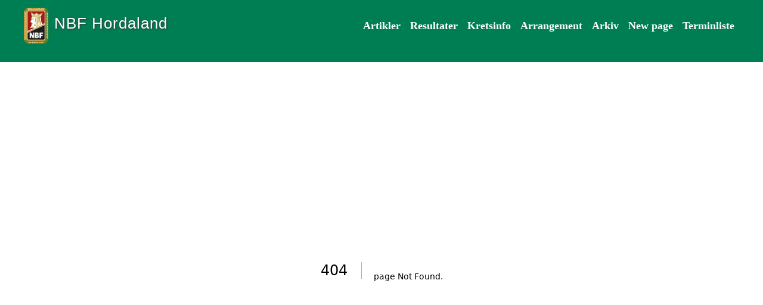

--- FILE ---
content_type: text/html; charset=utf-8
request_url: https://nbfhordaland.org/Arkiv/Gallerier/2008-NM-Lag-finale/Jon-Sveindal-og-Marianne-Harding-vs-Terje-Aa-og-Joergen-Molberg
body_size: 2186
content:
<!DOCTYPE html><html lang="no"><head><meta charSet="utf-8"/><meta name="viewport" content="width=device-width"/><title>404: page Not Found</title><meta name="next-head-count" content="3"/><link data-next-font="" rel="preconnect" href="/" crossorigin="anonymous"/><link rel="preload" href="/_next/static/css/143ac1073dd81e6b.css" as="style"/><link rel="stylesheet" href="/_next/static/css/143ac1073dd81e6b.css" data-n-g=""/><noscript data-n-css=""></noscript><script defer="" nomodule="" src="/_next/static/chunks/polyfills-78c92fac7aa8fdd8.js"></script><script src="/_next/static/chunks/webpack-c437c3e19d686329.js" defer=""></script><script src="/_next/static/chunks/framework-8f3cecc733b3b608.js" defer=""></script><script src="/_next/static/chunks/main-78732d7d667f212c.js" defer=""></script><script src="/_next/static/chunks/pages/_app-5b020fce0dcb1173.js" defer=""></script><script src="/_next/static/chunks/pages/%5B...slug%5D-63df7654b8034c7e.js" defer=""></script><script src="/_next/static/8267eKLBy7bUvCdnidjfq/_buildManifest.js" defer=""></script><script src="/_next/static/8267eKLBy7bUvCdnidjfq/_ssgManifest.js" defer=""></script></head><body><div id="__next"><div class="header sub"><div class="headerTop font-Cambria-blod"><div class="w-container"><nav class="me-auto navbar navbar-expand-lg navbar-light"><span class="navbar-brand"><a href="/"><img src="/images/logo.png" alt="logo"/><span>NBF Hordaland</span></a></span><button aria-controls="navbarScroll" type="button" aria-label="Toggle navigation" class="navbar-toggler collapsed"><span class="navbar-toggler-icon"></span></button><div class="me-auto  navbar-collapse collapse" id="navbarScroll"><div class="navbar-nav"><div class="nav-item"><a class="nav-link" href="/artikler">Artikler</a></div><div class="nav-item"><a class="nav-link" href="/resultater">Resultater</a></div><div class="nav-item"><a class="nav-link" href="/kretsinfo">Kretsinfo</a></div><div class="nav-item"><a class="nav-link" href="/arrangement">Arrangement</a></div><div class="nav-item"><a class="nav-link" href="/arkiv">Arkiv</a></div><div class="nav-item"><a class="nav-link" href="/new-page">New page</a></div><div class="nav-item"><a class="nav-link" href="/terminliste">Terminliste</a></div></div></div></nav></div></div></div><main><div style="font-family:system-ui,&quot;Segoe UI&quot;,Roboto,Helvetica,Arial,sans-serif,&quot;Apple Color Emoji&quot;,&quot;Segoe UI Emoji&quot;;height:100vh;text-align:center;display:flex;flex-direction:column;align-items:center;justify-content:center"><div style="line-height:48px"><style>body{color:#000;background:#fff;margin:0}.next-error-h1{border-right:1px solid rgba(0,0,0,.3)}@media (prefers-color-scheme:dark){body{color:#fff;background:#000}.next-error-h1{border-right:1px solid rgba(255,255,255,.3)}}</style><h1 class="next-error-h1" style="display:inline-block;margin:0 20px 0 0;padding-right:23px;font-size:24px;font-weight:500;vertical-align:top">404</h1><div style="display:inline-block"><h2 style="font-size:14px;font-weight:400;line-height:28px">page Not Found<!-- -->.</h2></div></div></div></main><div class="footer"><div class="footer-container  w-container"><div class="container-group"><div class="group-title font-Cambria-blod">NBF</div><div><p><a href="https://www.bridge.no/Organisasjon/Kontakt-NBF">Kontakt NBF</a></p>
<p><a href="https://www.bridge.no/">NBF hjemmeside og nyheter</a></p>
<p><a href="https://www.bridge.no/Turneringer/NBFs-terminlister">Terminliste</a></p>
<p><a href="https://www.bridge.no/Turneringer/Turneringsoversikt">Turneringsoversikt</a></p>
<p><a href="https://www.bridge.no/Turneringer/Ruter/Brukerveiledninger">Ruter</a></p>
<p><a href="https://bridgefestival.no/">Norsk Bridgefestival</a></p>
<p><a href="https://www.bridge.no/Bridgemateriell">Skjemaer<br /></a></p></div></div></div><div class="footerlogo"><a href="https://www.bridge.no"><img src="/images/logo_nbf.png" alt="Norsk bridgeforbund"/></a></div><div class="footer-bottom font-Cambria">Levert av <a href="http://digimaker.no">Digimaker AS</a></div></div></div><script id="__NEXT_DATA__" type="application/json">{"props":{"pageProps":{"menu":[{"id":1126,"link":"","location":{"content_type":"page","hierarchy":"1/3/517/9762/9772","id":9772,"identifier_path":"content/hjerter-ess/sites/nbf-hordaland-9762/artikler","parent_id":9762},"title":"Artikler"},{"id":1127,"link":"","location":{"content_type":"page","hierarchy":"1/3/517/9762/9773","id":9773,"identifier_path":"content/hjerter-ess/sites/nbf-hordaland-9762/resultater","parent_id":9762},"title":"Resultater"},{"id":1128,"link":"","location":{"content_type":"page","hierarchy":"1/3/517/9762/9774","id":9774,"identifier_path":"content/hjerter-ess/sites/nbf-hordaland-9762/kretsinfo","parent_id":9762},"title":"Kretsinfo"},{"id":1129,"link":"","location":{"content_type":"page","hierarchy":"1/3/517/9762/9775","id":9775,"identifier_path":"content/hjerter-ess/sites/nbf-hordaland-9762/arrangement","parent_id":9762},"title":"Arrangement"},{"id":1130,"link":"","location":{"content_type":"page","hierarchy":"1/3/517/9762/9776","id":9776,"identifier_path":"content/hjerter-ess/sites/nbf-hordaland-9762/arkiv","parent_id":9762},"title":"Arkiv"},{"id":2152,"link":"","location":{"content_type":"page","hierarchy":"1/3/517/9762/19900","id":19900,"identifier_path":"content/hjerter-ess/sites/nbf-hordaland-9762/new-page","parent_id":9762},"title":"New page"},{"id":2154,"link":"","location":{"content_type":"page","hierarchy":"1/3/517/9762/20354","id":20354,"identifier_path":"content/hjerter-ess/sites/nbf-hordaland-9762/terminliste","parent_id":9762},"title":"Terminliste"}],"footer":[{"block_type":"footer","content":"\u003cp\u003e\u003ca href=\"https://www.bridge.no/Organisasjon/Kontakt-NBF\"\u003eKontakt NBF\u003c/a\u003e\u003c/p\u003e\n\u003cp\u003e\u003ca href=\"https://www.bridge.no/\"\u003eNBF hjemmeside og nyheter\u003c/a\u003e\u003c/p\u003e\n\u003cp\u003e\u003ca href=\"https://www.bridge.no/Turneringer/NBFs-terminlister\"\u003eTerminliste\u003c/a\u003e\u003c/p\u003e\n\u003cp\u003e\u003ca href=\"https://www.bridge.no/Turneringer/Turneringsoversikt\"\u003eTurneringsoversikt\u003c/a\u003e\u003c/p\u003e\n\u003cp\u003e\u003ca href=\"https://www.bridge.no/Turneringer/Ruter/Brukerveiledninger\"\u003eRuter\u003c/a\u003e\u003c/p\u003e\n\u003cp\u003e\u003ca href=\"https://bridgefestival.no/\"\u003eNorsk Bridgefestival\u003c/a\u003e\u003c/p\u003e\n\u003cp\u003e\u003ca href=\"https://www.bridge.no/Bridgemateriell\"\u003eSkjemaer\u003cbr /\u003e\u003c/a\u003e\u003c/p\u003e","id":415,"location":{"content_type":"block","id":9770,"identifier_path":"content/hjerter-ess/sites/template-krets/bunntekst/nbf","parent_id":9769},"title":"NBF"}],"kretsID":14,"siteName":"NBF Hordaland","siteSettings":{"id":232,"logo":"","menu_icon":0},"basePath":"","images":[],"content":null},"__N_SSP":true},"page":"/[...slug]","query":{"slug":["Arkiv","Gallerier","2008-NM-Lag-finale","Jon-Sveindal-og-Marianne-Harding-vs-Terje-Aa-og-Joergen-Molberg"]},"buildId":"8267eKLBy7bUvCdnidjfq","isFallback":false,"gssp":true,"scriptLoader":[]}</script></body></html>